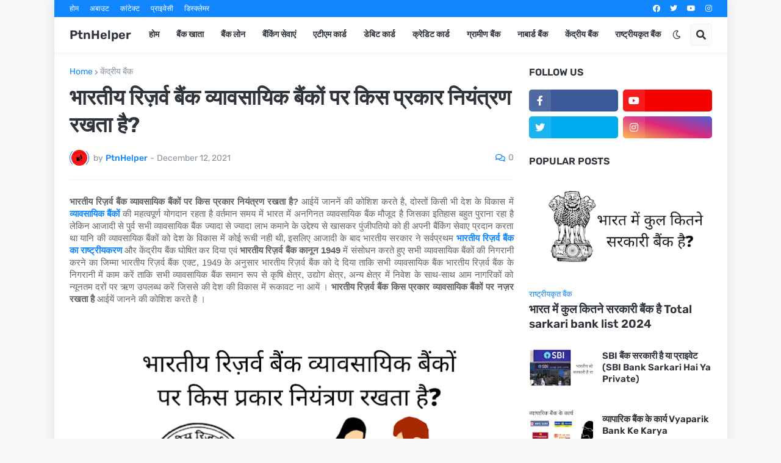

--- FILE ---
content_type: text/html; charset=utf-8
request_url: https://www.google.com/recaptcha/api2/aframe
body_size: 265
content:
<!DOCTYPE HTML><html><head><meta http-equiv="content-type" content="text/html; charset=UTF-8"></head><body><script nonce="yWpFurrykEOsseshwiAuJg">/** Anti-fraud and anti-abuse applications only. See google.com/recaptcha */ try{var clients={'sodar':'https://pagead2.googlesyndication.com/pagead/sodar?'};window.addEventListener("message",function(a){try{if(a.source===window.parent){var b=JSON.parse(a.data);var c=clients[b['id']];if(c){var d=document.createElement('img');d.src=c+b['params']+'&rc='+(localStorage.getItem("rc::a")?sessionStorage.getItem("rc::b"):"");window.document.body.appendChild(d);sessionStorage.setItem("rc::e",parseInt(sessionStorage.getItem("rc::e")||0)+1);localStorage.setItem("rc::h",'1769330808631');}}}catch(b){}});window.parent.postMessage("_grecaptcha_ready", "*");}catch(b){}</script></body></html>